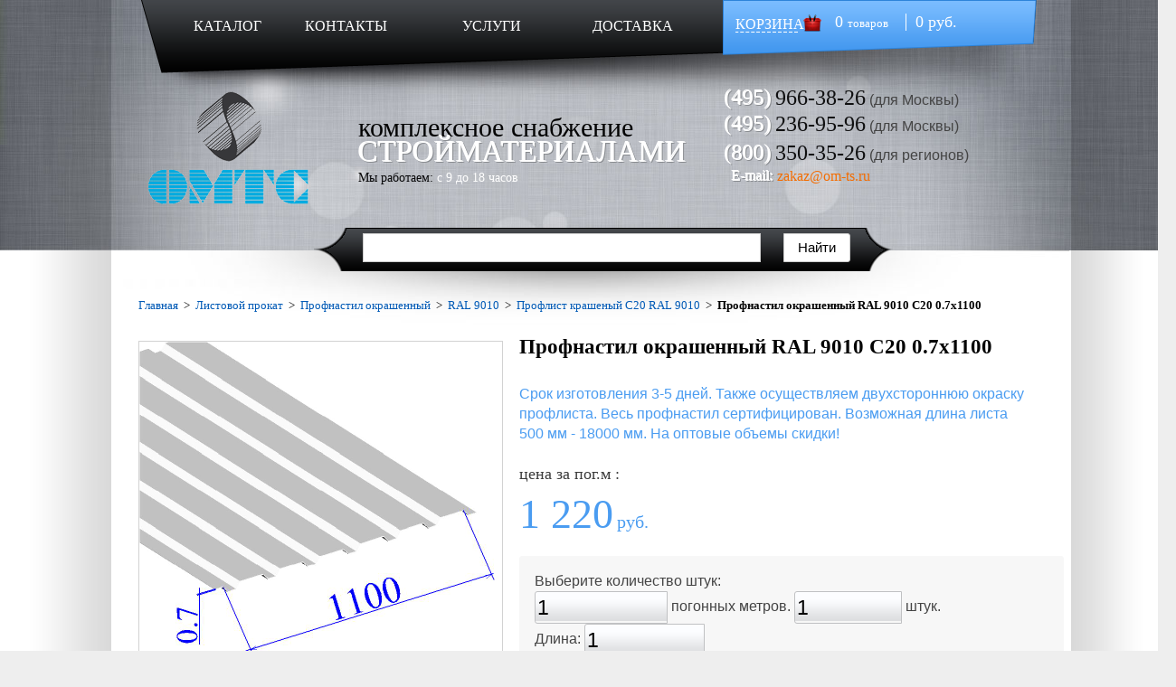

--- FILE ---
content_type: text/html; charset=windows-1251
request_url: https://om-ts.ru/listovoy-prokat/profnastil-okrashennyy/ral-9010/proflist-krashenyy-s20-ral-9010/profnastil-okrashennyy-ral-9010-s20-0.7kh1100/
body_size: 5751
content:
<!DOCTYPE HTML PUBLIC "-//W3C//DTD HTML 4.01//EN" "http://www.w3.org/TR/html4/strict.dtd">
<html prefix="ya: http://webmaster.yandex.ru/vocabularies/">
<head>
<title>Профнастил окрашенный (полимерный) RAL 9010 С20 0,7х1100 мм - купить профлист крашенный ral 9010 С20 толщина 0.7 мм, цена, вес — "ОМ-ТС"</title>
<meta http-equiv="Content-Type" content="text/html; charset=windows-1251">
<meta name="description" content="Профнастил окрашенный (с полимерным покрытием) RAL 9010 бело-серый С20 0.7х1100 слой цинка 120 г/кв.м. Вес крашенного профлиста С20 толщиной 0,7 мм - 6,88 кг/пог.м">
<meta name="keywords" content="Профнастил окрашенный RAL 9010 С20 0.7х1100">
<meta http-equiv="X-UA-Compatible" content="IE=9">
<meta http-equiv="X-UA-Compatible" content="IE=10">

<meta property="ya:interaction" content="XML_FORM" />

<meta property="ya:interaction:url" content="https://om-ts.ru/island.xml" />

<link rel="canonical" href="https://om-ts.ru/listovoy-prokat/profnastil-okrashennyy/ral-9010/proflist-krashenyy-s20-ral-9010/profnastil-okrashennyy-ral-9010-s20-0.7kh1100/" />

<link rel="stylesheet" type="text/css" media="all" charset="windows-1251" href="/cssgate.css">

<script type="text/javascript" src="/jsgate.js"></script>
<meta name="google-site-verification" content="c4YK9XVICZflvbiljhJrMQnsQWt1KN6oUaKRv_kb5ZE" >
<meta name='yandex-verification' content='41baaf9e980de53d' />
<meta name="google-site-verification" content="Da96ZNhqYYBQLpqY3pfiXDm6bOR7urqy6enatwjyKQY" />
<link rel="shortcut icon" href="/favicon.ico" type="image/x-icon" >
</head>
<body>
<div id="one-big-global">
<div id="super-global1">
<div id="global1">
<div id="header">
<div id="header-menu">
<div id="header-menu-left">
<a href="/" class="header-menu-left-href1">КАТАЛОГ</a>
<a href="/contact/" class="header-menu-left-href3">КОНТАКТЫ</a>
<a href="/uslugi/" class="header-menu-left-href2">УСЛУГИ</a>
<a href="/delivery/" class="header-menu-left-href3">ДОСТАВКА</a>
</div> <!-- /header-menu-left -->
<div id="header-menu-right">
<div class="header-menu-right-basket"><a href="/basket/" class="header-menu-right-href">КОРЗИНА</a></div><div class="header-menu-right-text" id="basketwidg">&nbsp;&nbsp; 0 <span class="header-menu-right-span">товаров</span> &nbsp;&nbsp;&nbsp;&nbsp; 0 руб.</div>
<br class="clear">
</div> <!-- /header-menu-right -->
<br class="clear">
</div> <!-- /header-menu -->
<div id="header-content">
<div id="header-logo">
<a href ="/"><img src="/images/logo2.png" alt="ОМТС"></a>
</div> <!-- /header-logo -->
<div id="header-content-text">
<span class="header-content-text1">комплексное снабжение</span><br>
<span class="header-content-text2">СТРОЙМАТЕРИАЛАМИ</span><br>
<span class="header-content-text3">Мы работаем:</span>
<span class="header-content-text4">с 9 до 18 часов</span>
</div> <!-- /header-content-text -->
<div id="header-contacts">


<!--<div><script>itl_ctc('ctc_606c18df-1f0-4862-8c1c-cd8f1181f9a3', 'ru', ITL_CTC_DIALPAD);</script></div>-->

<div class="header-contacts-phones">
<span class="header-contacts-text2 header-contacts-first-phone phone-3-prefix">(495)</span>
<span class="header-contacts-text3 header-contacts-first-phone phone-3-number"> 966-38-26</span>&nbsp;(для Москвы)<br>
<span class="header-contacts-text2 phone-1-prefix">(495)</span>
<span class="header-contacts-text3 phone-1-number"> 236-95-96</span>&nbsp;(для Москвы)<br>
<span class="header-contacts-text2 phone-2-prefix">(800)</span>
<span class="header-contacts-text3 phone-2-number">350-35-26</span> (для&nbsp;регионов)<br>
</div>

<span class="header-contacts-text4">&nbsp;&nbsp;E-mail: </span>
<span class="header-contacts-text5"><a href="mailto:zakaz@om-ts.ru">zakaz@om-ts.ru</a></span>

</div> <!-- /header-contacts -->
<br class="clear">
</div> <!-- /header-content -->

</div> <!-- /header -->
<div id="header-search">
<input type="hidden" name="catid" value="-1">
<input type="hidden" name="searchtxt" value="1">
<input type="hidden" name="nal_only[]" value="0">
<form name="search" method="get" action="/allcat/" >
<div>
<!-- <input type=text class="search-line" name="searchstr[]" value="Поиск по всему сайту" onClick="if (this.value=='Поиск по всему сайту') this.value='';"><a href="#" onClick='submit();'><img src="/images/search-img.png" alt="Поиск"></a> -->

<script type="text/javascript">window.ya_site_path = { serp: "//site.yandex.ru/search/site/catalog/" };</script><div class="ya-site-form ya-site-form_inited_no" onclick="return {'action':'http://om-ts.ru/yasearch/','arrow':false,'bg':'transparent','fontsize':'15','fg':'#000000','language':'ru','logo':'rb','publicname':'','suggest':true,'target':'_self','tld':'ru','type':2,'usebigdictionary':false,'searchid':2310487,'input_fg':'#000000','input_bg':'#FFFFFF','input_fontStyle':'normal','input_fontWeight':'normal','input_placeholder':'','input_placeholderColor':'#000000','input_borderColor':'#cbcbcb','is_catalog':true}"><form action="//site.yandex.ru/search/site/catalog/" method="get" target="_self" accept-charset="utf-8"><input type="hidden" name="searchid" value="2310487"/><input type="hidden" name="l10n" value="ru"/><input type="hidden" name="reqenc" value=""/><input type="search" name="text" value="" style="outline: 0 !important;font-size: 15px !important;height: 32px !important;padding: 6px 10px 7px !important;border: 1px solid #ccc;border-radius: 0 !important;"/><input type="submit" value="Найти" style="outline: 0 !important;font-size: 15px !important;background: #fff !important;color: #000 !important;height: 32px !important;padding: 6px 15px 7px !important;border: 1px solid #cbcbcb;margin: 0 0 0 -1px;border-radius: 0 3px 3px 0;"/></form></div><style type="text/css">.ya-page_js_yes .ya-site-form_inited_no { display: none; }.ya-site-form__input-text:focus,.ya-site-form__submit:focus {border-color: #d0ba65 !important;box-shadow: 0 0 10px #fc0 !important;}</style><script type="text/javascript">(function(w,d,c){var s=d.createElement('script'),h=d.getElementsByTagName('script')[0],e=d.documentElement;if((' '+e.className+' ').indexOf(' ya-page_js_yes ')===-1){e.className+=' ya-page_js_yes';}s.type='text/javascript';s.async=true;s.charset='utf-8';s.src=(d.location.protocol==='https:'?'https:':'http:')+'//site.yandex.net/v2.0/js/all.js';h.parentNode.insertBefore(s,h);(w[c]||(w[c]=[])).push(function(){Ya.Site.Form.init()})})(window,document,'yandex_site_callbacks');</script>

</div> <!-- /form-div --> </form>
<br class="clear">
</div> <!-- /header-search -->
</div> <!-- /global1 -->
</div> <!-- /super-global1 -->

<div id="item-super-global">
<div id="item-global">
<div id="item-site">
<div class="breadcrumps">
<a class=breadcrumbs_lnk href="http://om-ts.ru/">Главная</a>&nbsp;&nbsp;&gt;&nbsp;&nbsp;<a class=breadcrumbs_lnk href="/listovoy-prokat/">Листовой прокат</a>&nbsp;&nbsp;&gt;&nbsp;&nbsp;<a class=breadcrumbs_lnk href="/listovoy-prokat/profnastil-okrashennyy/">Профнастил окрашенный</a>&nbsp;&nbsp;&gt;&nbsp;&nbsp;<a class=breadcrumbs_lnk href="/listovoy-prokat/profnastil-okrashennyy/ral-9010/">RAL 9010</a>&nbsp;&nbsp;&gt;&nbsp;&nbsp;<a class=breadcrumbs_lnk href="/listovoy-prokat/profnastil-okrashennyy/ral-9010/proflist-krashenyy-s20-ral-9010/">Профлист крашеный С20 RAL 9010</a>&nbsp;&nbsp;&gt;&nbsp;&nbsp;<b>Профнастил окрашенный RAL 9010 С20 0.7х1100</b>&nbsp;
</div> <!-- /breadcrumps --><script type="text/javascript">
var nacrez, nacves, nacnotifystr, reznotifystr; nacnotifystr=''; reznotifystr=''; var basketcnt=0;


$(document).ready(function() {pm2pcs();});

function outsum()
{

window.sum=1220*parseFloat( $('#pogmetr').val() );
$('#loc_sum').html('Выбрано '+$('#pogmetr').val()+' погонных метров на сумму <b>'+number_format_with_discount(sum,'','',' ')+'</b> р.');

}


function rndf()
{
if ($('#pogmetr').val()%window.klen!=0)
{
//alert($('#pogmetr').val()%window.klen);
//$('#list').val(Math.ceil($('#pogmetr').val()/window.klen)*window.klen);
//alert('Товар имеет кратность, поэтому введённое вами значение будет округлено до ближайшего кратного.');
}

}

function pm2pcs()
{
window.klen=$('#proflen').val();
v=parseFloat($('#pogmetr').val())/window.klen;
//alert(v);
v=Math.round(v*100)/100;
$('#pcs').val(v);

}


function p2pogmetr()
{
window.klen=$('#proflen').val();
v=parseFloat($('#pcs').val())*window.klen;
//alert(v);
v=Math.round(v*100)/100;
$('#pogmetr').val(v);
basketcnt=getcartval(8241); if (basketcnt==0) clearnac();
//alert(basketcnt);
 if ( parseFloat($('#pogmetr').val())!=basketcnt) outsum();
 rebuildrez();
 //alert(window.klen);
}


function spinnerinit()
{
 $(function() {
var spinner = $( '.spinner' ).spinner({min:1, step:1, stop: function( event, ui ) {p2pogmetr();}, numberFormat: 'n'      });
 //rezkasliderinit(0,1);
 rebuilddiscount();
});
}
$(document).ready(function() {
spinnerinit();
p2pogmetr();

});

</script>


<script type='text/javascript'>

function rezkaslider1text()
{
var value = $( "#rezkaslider1" ).slider( "option", "value" );
if (value>0) $('#rezkalen1').html('Длина реза - '+value+' метров.');

}

function rezkaslider2text()
{
var value = $( "#rezkaslider2" ).slider( "option", "value" );
if (value>0) $('#rezkalen2').html('Длина реза - '+value+' метров.');

}

</script>
<div id="item-site-left">
<div class=snow2></div>
<a rel="fancybox" class="fancybox" href="https://om-ts.ru/images/catalog/items/8241/itempho_53170ff1b1ece.jpg" title="Профнастил окрашенный RAL 9010 С20 0.7х1100"><img class=tovarimg src="https://om-ts.ru/images/catalog/items/8241/itempho_53170ff1b1ece.jpg"  alt="Профнастил окрашенный RAL 9010 С20 0.7х1100" width=400 height=400></a><br>
Профнастил окрашенный (с полимерным покрытием) RAL 9010 бело-серый С20 0.7х1100 слой цинка 120 г/кв.м. Вес крашенного профлиста С20 толщиной 0,7 мм - 6,88 кг/пог.м<br>

</div> <!-- /item-site-left -->
<div id="item-site-right">
<h1>Профнастил окрашенный RAL 9010 С20 0.7х1100</h1> <span class="item_status_i">Срок изготовления 3-5 дней. Также осуществляем двухстороннюю окраску профлиста. Весь профнастил сертифицирован. Возможная длина листа 500 мм - 18000 мм. На оптовые объемы скидки!</span><br><br><div class="discountspan"></div>
<span class="item-site-right-text1">цена за пог.м :</span><br><br>
<span class="item-site-right-text2">1&nbsp;220</span>
<span class="item-site-right-text3"> руб. </span>

<div id="tovar_8241">
<div class="choose-lenght">

Выберите количество штук:<br>
<input type=text class='count_f' id='pogmetr' readonly  size=9 value=1 onkeyup="pm2pcs();"> погонных метров.
<input type=text class='count_f spinner'  title='Для удобства воспользуйтесь скроллом на мыши.' alt='Для удобства воспользуйтесь скроллом на мыши.' id='pcs' size=7 value=1 > штук.
<br>
Длина: <input type=text id='proflen' class='count_f spinner' size=8 name='length' value='1' ><br>
<button id='buttonadd' onClick="rndf(); $('#allnotify').html(window.nacnotifystr+'<br>'+window.reznotifystr); carti(8241,1,1,$('#pogmetr').val(),{'nacrez':window.nacrez,'nacves':window.nacves,'rezcompile':window.rezcompile,'blen':$('#proflen').val()}); $('#basket-info').hide();$('#basket-info').show('slow');spinnerinit(); p2pogmetr();return false;">Добавить в корзину</button>&nbsp;&nbsp;
</div> <!-- /choose-lenght -->
<div class="rezka">

</div> <!-- /rezka -->
<div class="add-to-basket-div" >
<span id='skidkakey' class='nodisplay'>#pogmetr</span><br><div id="loc_sum" class="item2_calculator"></div><br><span class='greentext' id='basket-info' style='display:none;'></span>
</div> <!-- /add-to-basket-div -->
</div>
<div class="item2_discount_text"></div>
<br><div class="item2_bigcost_relative item2_calculator_alln" id="allnotify"></div>
<br class="clear">

</div> <!-- /item-site-right -->
<br class="clear">
<div class="item-links-bottom"><div class="prevlink">&lt;&lt;&nbsp;<a href='/listovoy-prokat/profnastil-okrashennyy/ral-9010/proflist-krashenyy-s20-ral-9010/profnastil-okrashennyy-ral-9010-s20-0.5kh1100/' alt='Профнастил окрашенный RAL 9010 С20 0.5х1100'>Профнастил окрашенный RAL 9010 С20 0.5х1100</a></div><div class="nextlink"><a href='/listovoy-prokat/profnastil-okrashennyy/ral-9010/proflist-krashenyy-s20-ral-9010/profnastil-okrashennyy-ral-9010-s20-0.4kh1100/' alt='Профнастил окрашенный RAL 9010 С20 0.4х1100'>Профнастил окрашенный RAL 9010 С20 0.4х1100</a>&nbsp;&gt;&gt;</div>
</div>
<br class="clear"><br><br>


</div> <!-- /item-site -->
</div>  <!-- /item-global -->
</div>  <!-- /item-super-global --></div> <!-- /one-big-global -->

<div id="footer-global">
<div id="footer">
<div id="footer-left">
<a href="/" class="footer-href1">КАТАЛОГ</a>
<a href="/contact/" class="footer-href2">КОНТАКТЫ</a>
<a href="/fb/" class="footer-href2">ОБРАТНАЯ СВЯЗЬ</a>
<a href="/delivery/" class="footer-href2">ДОСТАВКА</a>
</div> <!-- /footer-left -->
<div id="footer-middle">
<a href="/"><img src="/images/footer-logo2.png" alt="ОМТС"></a>
</div> <!-- /footer-middle -->
<div id="footer-right">
<span class="footer-text1">комплексное снабжение</span><br>
<span class="footer-text2">СТРОЙМАТЕРИАЛАМИ</span><br>
 <!--LiveInternet counter--><script type="text/javascript"><!--
document.write("<a class='liveinternetcounter' href='https://www.liveinternet.ru/click' "+
"target=_blank><img src='//counter.yadro.ru/hit?t14.3;r"+
escape(document.referrer)+((typeof(screen)=="undefined")?"":
";s"+screen.width+"*"+screen.height+"*"+(screen.colorDepth?
screen.colorDepth:screen.pixelDepth))+";u"+escape(document.URL)+
";"+Math.random()+
"' alt='' title='LiveInternet: показано число просмотров за 24"+
" часа, посетителей за 24 часа и за сегодня' "+
"border='0' width='88' height='31'><\/a>")
//--></script><!--/LiveInternet-->

<!-- Yandex.Metrika informer -->
<a href="https://metrika.yandex.ru/stat/?id=24972713&amp;from=informer"
target="_blank" rel="nofollow"><img src="//bs.yandex.ru/informer/24972713/3_0_FFFFFDFF_FAEEDDFF_0_pageviews"
style="width:88px; height:31px; border:0;" alt="Яндекс.Метрика" title="Яндекс.Метрика: данные за сегодня (просмотры, визиты и уникальные посетители)" onclick="try{Ya.Metrika.informer({i:this,id:24972713,lang:'ru'});return false}catch(e){}"/></a>
<!-- /Yandex.Metrika informer -->

<a href="https://clck.yandex.ru/redir/dtype=stred/pid=47/cid=2508/*https://market.yandex.ru/shop/178847/reviews"><img src="https://clck.yandex.ru/redir/dtype=stred/pid=47/cid=2505/*https://grade.market.yandex.ru/?id=178847&action=image&size=0" border="0" width="88" height="31" alt="Читайте отзывы покупателей и оценивайте качество магазина на Яндекс.Маркете" /></a>

<!-- Yandex.Metrika counter -->
<script type="text/javascript">
(function (d, w, c) {
    (w[c] = w[c] || []).push(function() {
        try {
            w.yaCounter24972713 = new Ya.Metrika({id:24972713,
                    webvisor:true,
                    clickmap:true,
                    trackLinks:true,
                    accurateTrackBounce:true});
        } catch(e) { }
    });

    var n = d.getElementsByTagName("script")[0],
        s = d.createElement("script"),
        f = function () { n.parentNode.insertBefore(s, n); };
    s.type = "text/javascript";
    s.async = true;
    s.src = (d.location.protocol == "https:" ? "https:" : "http:") + "//mc.yandex.ru/metrika/watch.js";

    if (w.opera == "[object Opera]") {
        d.addEventListener("DOMContentLoaded", f, false);
    } else { f(); }
})(document, window, "yandex_metrika_callbacks");
</script>
<noscript><div><img src="//mc.yandex.ru/watch/24972713" style="position:absolute; left:-9999px;" alt="" /></div></noscript>
<!-- /Yandex.Metrika counter -->



</div> <!-- /footer-right -->
<br class="clear">
</div> <!-- /footer -->
</div> <!-- /footer-global -->







</body>
</html>